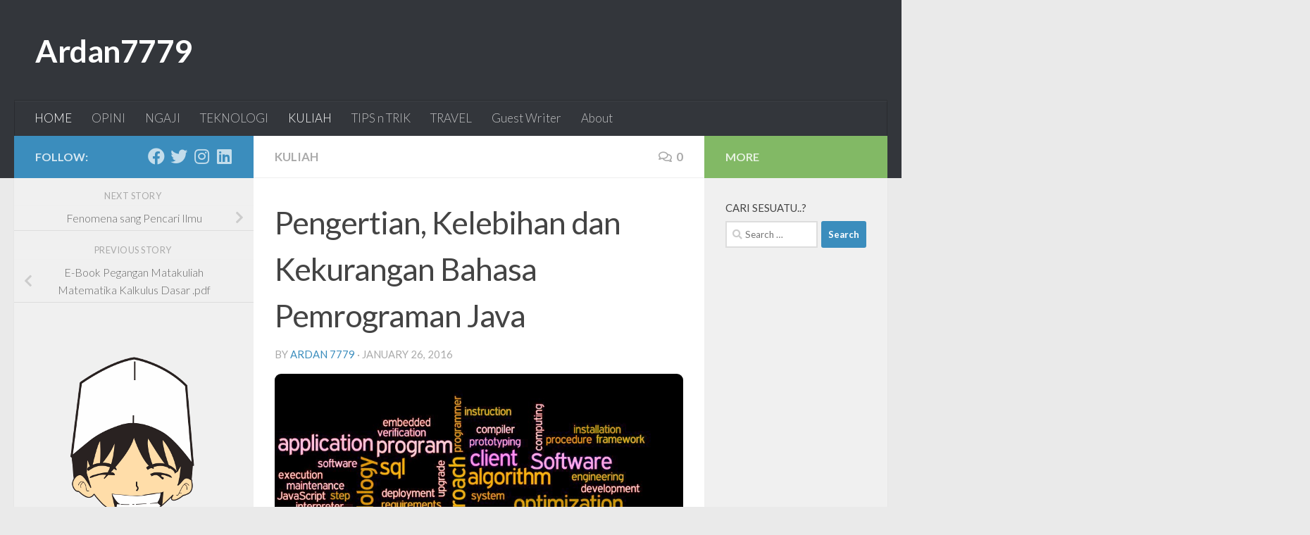

--- FILE ---
content_type: text/html; charset=UTF-8
request_url: https://ardan7779.web.id/kuliah/pengertian-kelebihan-dan-kekurangan-bahasa-pemrograman-java/
body_size: 17443
content:
<!DOCTYPE html>
<html class="no-js" lang="en-US">
<head>
  <meta charset="UTF-8">
  <meta name="viewport" content="width=device-width, initial-scale=1.0">
  <link rel="profile" href="https://gmpg.org/xfn/11" />
  <link rel="pingback" href="https://ardan7779.web.id/xmlrpc.php">

  <meta name='robots' content='index, follow, max-image-preview:large, max-snippet:-1, max-video-preview:-1' />
<script>document.documentElement.className = document.documentElement.className.replace("no-js","js");</script>

	<!-- This site is optimized with the Yoast SEO Premium plugin v19.1 (Yoast SEO v23.0) - https://yoast.com/wordpress/plugins/seo/ -->
	<title>Pengertian, Kelebihan dan Kekurangan Bahasa Pemrograman Java | Ardan7779</title>
	<meta name="description" content="Java adalah sebuah bahasa pemrograman komputer berbasiskan kepada Object Oriented Programming. Java diciptakan setelah C++ dan didesain sedemikian sehingga ukurannya kecil, sederhana, dan portable (dapat dipindah-pindahkan di antara bermacam platform dan sistem operasi)." />
	<link rel="canonical" href="https://ardan7779.web.id/kuliah/pengertian-kelebihan-dan-kekurangan-bahasa-pemrograman-java/" />
	<meta property="og:locale" content="en_US" />
	<meta property="og:type" content="article" />
	<meta property="og:title" content="Pengertian, Kelebihan dan Kekurangan Bahasa Pemrograman Java" />
	<meta property="og:description" content="Java adalah sebuah bahasa pemrograman komputer berbasiskan kepada Object Oriented Programming. Java diciptakan setelah C++ dan didesain sedemikian sehingga ukurannya kecil, sederhana, dan portable (dapat dipindah-pindahkan di antara bermacam platform dan sistem operasi)." />
	<meta property="og:url" content="https://ardan7779.web.id/kuliah/pengertian-kelebihan-dan-kekurangan-bahasa-pemrograman-java/" />
	<meta property="og:site_name" content="Ardan7779" />
	<meta property="article:publisher" content="https://facebook.com/ardan7779/" />
	<meta property="article:author" content="https://facebook.com/ardan7779/" />
	<meta property="article:published_time" content="2016-01-26T06:46:13+00:00" />
	<meta property="article:modified_time" content="2018-09-20T15:25:49+00:00" />
	<meta property="og:image" content="https://ardan7779.web.id/wp-content/uploads/2016/01/Pengertian-Kelebihan-dan-Kekurangan-Bahasa-Pemrograman-Java.jpg" />
	<meta property="og:image:width" content="800" />
	<meta property="og:image:height" content="578" />
	<meta property="og:image:type" content="image/jpeg" />
	<meta name="author" content="Ardan 7779" />
	<meta name="twitter:card" content="summary_large_image" />
	<meta name="twitter:creator" content="@https://twitter.com/ardan7779" />
	<meta name="twitter:site" content="@ardan7779" />
	<meta name="twitter:label1" content="Written by" />
	<meta name="twitter:data1" content="Ardan 7779" />
	<meta name="twitter:label2" content="Est. reading time" />
	<meta name="twitter:data2" content="3 minutes" />
	<script type="application/ld+json" class="yoast-schema-graph">{"@context":"https://schema.org","@graph":[{"@type":"Article","@id":"https://ardan7779.web.id/kuliah/pengertian-kelebihan-dan-kekurangan-bahasa-pemrograman-java/#article","isPartOf":{"@id":"https://ardan7779.web.id/kuliah/pengertian-kelebihan-dan-kekurangan-bahasa-pemrograman-java/"},"author":{"name":"Ardan 7779","@id":"https://ardan7779.web.id/#/schema/person/58c33a2811b61bbffd836cc9981afa04"},"headline":"Pengertian, Kelebihan dan Kekurangan Bahasa Pemrograman Java","datePublished":"2016-01-26T06:46:13+00:00","dateModified":"2018-09-20T15:25:49+00:00","mainEntityOfPage":{"@id":"https://ardan7779.web.id/kuliah/pengertian-kelebihan-dan-kekurangan-bahasa-pemrograman-java/"},"wordCount":664,"commentCount":0,"publisher":{"@id":"https://ardan7779.web.id/#/schema/person/58c33a2811b61bbffd836cc9981afa04"},"image":{"@id":"https://ardan7779.web.id/kuliah/pengertian-kelebihan-dan-kekurangan-bahasa-pemrograman-java/#primaryimage"},"thumbnailUrl":"https://ardan7779.web.id/wp-content/uploads/2016/01/Pengertian-Kelebihan-dan-Kekurangan-Bahasa-Pemrograman-Java.jpg","keywords":["NewBie","Pengertian"],"articleSection":["KULIAH"],"inLanguage":"en-US","potentialAction":[{"@type":"CommentAction","name":"Comment","target":["https://ardan7779.web.id/kuliah/pengertian-kelebihan-dan-kekurangan-bahasa-pemrograman-java/#respond"]}]},{"@type":"WebPage","@id":"https://ardan7779.web.id/kuliah/pengertian-kelebihan-dan-kekurangan-bahasa-pemrograman-java/","url":"https://ardan7779.web.id/kuliah/pengertian-kelebihan-dan-kekurangan-bahasa-pemrograman-java/","name":"Pengertian, Kelebihan dan Kekurangan Bahasa Pemrograman Java | Ardan7779","isPartOf":{"@id":"https://ardan7779.web.id/#website"},"primaryImageOfPage":{"@id":"https://ardan7779.web.id/kuliah/pengertian-kelebihan-dan-kekurangan-bahasa-pemrograman-java/#primaryimage"},"image":{"@id":"https://ardan7779.web.id/kuliah/pengertian-kelebihan-dan-kekurangan-bahasa-pemrograman-java/#primaryimage"},"thumbnailUrl":"https://ardan7779.web.id/wp-content/uploads/2016/01/Pengertian-Kelebihan-dan-Kekurangan-Bahasa-Pemrograman-Java.jpg","datePublished":"2016-01-26T06:46:13+00:00","dateModified":"2018-09-20T15:25:49+00:00","description":"Java adalah sebuah bahasa pemrograman komputer berbasiskan kepada Object Oriented Programming. Java diciptakan setelah C++ dan didesain sedemikian sehingga ukurannya kecil, sederhana, dan portable (dapat dipindah-pindahkan di antara bermacam platform dan sistem operasi).","breadcrumb":{"@id":"https://ardan7779.web.id/kuliah/pengertian-kelebihan-dan-kekurangan-bahasa-pemrograman-java/#breadcrumb"},"inLanguage":"en-US","potentialAction":[{"@type":"ReadAction","target":["https://ardan7779.web.id/kuliah/pengertian-kelebihan-dan-kekurangan-bahasa-pemrograman-java/"]}]},{"@type":"ImageObject","inLanguage":"en-US","@id":"https://ardan7779.web.id/kuliah/pengertian-kelebihan-dan-kekurangan-bahasa-pemrograman-java/#primaryimage","url":"https://ardan7779.web.id/wp-content/uploads/2016/01/Pengertian-Kelebihan-dan-Kekurangan-Bahasa-Pemrograman-Java.jpg","contentUrl":"https://ardan7779.web.id/wp-content/uploads/2016/01/Pengertian-Kelebihan-dan-Kekurangan-Bahasa-Pemrograman-Java.jpg","width":800,"height":578,"caption":"Pengertian, Kelebihan dan Kekurangan Bahasa Pemrograman Java"},{"@type":"BreadcrumbList","@id":"https://ardan7779.web.id/kuliah/pengertian-kelebihan-dan-kekurangan-bahasa-pemrograman-java/#breadcrumb","itemListElement":[{"@type":"ListItem","position":1,"name":"Home","item":"https://ardan7779.web.id/"},{"@type":"ListItem","position":2,"name":"KULIAH","item":"https://ardan7779.web.id/category/kuliah/"},{"@type":"ListItem","position":3,"name":"Pengertian, Kelebihan dan Kekurangan Bahasa Pemrograman Java"}]},{"@type":"WebSite","@id":"https://ardan7779.web.id/#website","url":"https://ardan7779.web.id/","name":"Ardan7779","description":"Sungguh, Allah tak pernah keliru dalam menjawab setiap doamu.","publisher":{"@id":"https://ardan7779.web.id/#/schema/person/58c33a2811b61bbffd836cc9981afa04"},"potentialAction":[{"@type":"SearchAction","target":{"@type":"EntryPoint","urlTemplate":"https://ardan7779.web.id/?s={search_term_string}"},"query-input":"required name=search_term_string"}],"inLanguage":"en-US"},{"@type":["Person","Organization"],"@id":"https://ardan7779.web.id/#/schema/person/58c33a2811b61bbffd836cc9981afa04","name":"Ardan 7779","image":{"@type":"ImageObject","inLanguage":"en-US","@id":"https://ardan7779.web.id/#/schema/person/image/","url":"https://ardan7779.web.id/wp-content/uploads/2018/03/favi.png","contentUrl":"https://ardan7779.web.id/wp-content/uploads/2018/03/favi.png","width":250,"height":250,"caption":"Ardan 7779"},"logo":{"@id":"https://ardan7779.web.id/#/schema/person/image/"},"sameAs":["https://ardan7779.web.id/","https://facebook.com/ardan7779/","https://www.instagram.com/ardan7779/","https://www.linkedin.com/in/syauqiardani/","https://x.com/https://twitter.com/ardan7779","https://www.youtube.com/channel/UCZE6fgr84Pnvz8y_qvhqW4g/"]}]}</script>
	<!-- / Yoast SEO Premium plugin. -->


<link rel="alternate" type="application/rss+xml" title="Ardan7779 &raquo; Feed" href="https://ardan7779.web.id/feed/" />
<link rel="alternate" type="application/rss+xml" title="Ardan7779 &raquo; Comments Feed" href="https://ardan7779.web.id/comments/feed/" />
<link id="hu-user-gfont" href="//fonts.googleapis.com/css?family=Lato:400,300,300italic,400italic,700" rel="stylesheet" type="text/css"><link rel="alternate" type="application/rss+xml" title="Ardan7779 &raquo; Pengertian, Kelebihan dan Kekurangan Bahasa Pemrograman Java Comments Feed" href="https://ardan7779.web.id/kuliah/pengertian-kelebihan-dan-kekurangan-bahasa-pemrograman-java/feed/" />
<script>
window._wpemojiSettings = {"baseUrl":"https:\/\/s.w.org\/images\/core\/emoji\/15.0.3\/72x72\/","ext":".png","svgUrl":"https:\/\/s.w.org\/images\/core\/emoji\/15.0.3\/svg\/","svgExt":".svg","source":{"concatemoji":"https:\/\/ardan7779.web.id\/wp-includes\/js\/wp-emoji-release.min.js?ver=6.5.7"}};
/*! This file is auto-generated */
!function(i,n){var o,s,e;function c(e){try{var t={supportTests:e,timestamp:(new Date).valueOf()};sessionStorage.setItem(o,JSON.stringify(t))}catch(e){}}function p(e,t,n){e.clearRect(0,0,e.canvas.width,e.canvas.height),e.fillText(t,0,0);var t=new Uint32Array(e.getImageData(0,0,e.canvas.width,e.canvas.height).data),r=(e.clearRect(0,0,e.canvas.width,e.canvas.height),e.fillText(n,0,0),new Uint32Array(e.getImageData(0,0,e.canvas.width,e.canvas.height).data));return t.every(function(e,t){return e===r[t]})}function u(e,t,n){switch(t){case"flag":return n(e,"\ud83c\udff3\ufe0f\u200d\u26a7\ufe0f","\ud83c\udff3\ufe0f\u200b\u26a7\ufe0f")?!1:!n(e,"\ud83c\uddfa\ud83c\uddf3","\ud83c\uddfa\u200b\ud83c\uddf3")&&!n(e,"\ud83c\udff4\udb40\udc67\udb40\udc62\udb40\udc65\udb40\udc6e\udb40\udc67\udb40\udc7f","\ud83c\udff4\u200b\udb40\udc67\u200b\udb40\udc62\u200b\udb40\udc65\u200b\udb40\udc6e\u200b\udb40\udc67\u200b\udb40\udc7f");case"emoji":return!n(e,"\ud83d\udc26\u200d\u2b1b","\ud83d\udc26\u200b\u2b1b")}return!1}function f(e,t,n){var r="undefined"!=typeof WorkerGlobalScope&&self instanceof WorkerGlobalScope?new OffscreenCanvas(300,150):i.createElement("canvas"),a=r.getContext("2d",{willReadFrequently:!0}),o=(a.textBaseline="top",a.font="600 32px Arial",{});return e.forEach(function(e){o[e]=t(a,e,n)}),o}function t(e){var t=i.createElement("script");t.src=e,t.defer=!0,i.head.appendChild(t)}"undefined"!=typeof Promise&&(o="wpEmojiSettingsSupports",s=["flag","emoji"],n.supports={everything:!0,everythingExceptFlag:!0},e=new Promise(function(e){i.addEventListener("DOMContentLoaded",e,{once:!0})}),new Promise(function(t){var n=function(){try{var e=JSON.parse(sessionStorage.getItem(o));if("object"==typeof e&&"number"==typeof e.timestamp&&(new Date).valueOf()<e.timestamp+604800&&"object"==typeof e.supportTests)return e.supportTests}catch(e){}return null}();if(!n){if("undefined"!=typeof Worker&&"undefined"!=typeof OffscreenCanvas&&"undefined"!=typeof URL&&URL.createObjectURL&&"undefined"!=typeof Blob)try{var e="postMessage("+f.toString()+"("+[JSON.stringify(s),u.toString(),p.toString()].join(",")+"));",r=new Blob([e],{type:"text/javascript"}),a=new Worker(URL.createObjectURL(r),{name:"wpTestEmojiSupports"});return void(a.onmessage=function(e){c(n=e.data),a.terminate(),t(n)})}catch(e){}c(n=f(s,u,p))}t(n)}).then(function(e){for(var t in e)n.supports[t]=e[t],n.supports.everything=n.supports.everything&&n.supports[t],"flag"!==t&&(n.supports.everythingExceptFlag=n.supports.everythingExceptFlag&&n.supports[t]);n.supports.everythingExceptFlag=n.supports.everythingExceptFlag&&!n.supports.flag,n.DOMReady=!1,n.readyCallback=function(){n.DOMReady=!0}}).then(function(){return e}).then(function(){var e;n.supports.everything||(n.readyCallback(),(e=n.source||{}).concatemoji?t(e.concatemoji):e.wpemoji&&e.twemoji&&(t(e.twemoji),t(e.wpemoji)))}))}((window,document),window._wpemojiSettings);
</script>
<style id='wp-emoji-styles-inline-css'>

	img.wp-smiley, img.emoji {
		display: inline !important;
		border: none !important;
		box-shadow: none !important;
		height: 1em !important;
		width: 1em !important;
		margin: 0 0.07em !important;
		vertical-align: -0.1em !important;
		background: none !important;
		padding: 0 !important;
	}
</style>
<link rel='stylesheet' id='wp-block-library-css' href='https://ardan7779.web.id/wp-includes/css/dist/block-library/style.min.css?ver=6.5.7' media='all' />
<style id='classic-theme-styles-inline-css'>
/*! This file is auto-generated */
.wp-block-button__link{color:#fff;background-color:#32373c;border-radius:9999px;box-shadow:none;text-decoration:none;padding:calc(.667em + 2px) calc(1.333em + 2px);font-size:1.125em}.wp-block-file__button{background:#32373c;color:#fff;text-decoration:none}
</style>
<style id='global-styles-inline-css'>
body{--wp--preset--color--black: #000000;--wp--preset--color--cyan-bluish-gray: #abb8c3;--wp--preset--color--white: #ffffff;--wp--preset--color--pale-pink: #f78da7;--wp--preset--color--vivid-red: #cf2e2e;--wp--preset--color--luminous-vivid-orange: #ff6900;--wp--preset--color--luminous-vivid-amber: #fcb900;--wp--preset--color--light-green-cyan: #7bdcb5;--wp--preset--color--vivid-green-cyan: #00d084;--wp--preset--color--pale-cyan-blue: #8ed1fc;--wp--preset--color--vivid-cyan-blue: #0693e3;--wp--preset--color--vivid-purple: #9b51e0;--wp--preset--gradient--vivid-cyan-blue-to-vivid-purple: linear-gradient(135deg,rgba(6,147,227,1) 0%,rgb(155,81,224) 100%);--wp--preset--gradient--light-green-cyan-to-vivid-green-cyan: linear-gradient(135deg,rgb(122,220,180) 0%,rgb(0,208,130) 100%);--wp--preset--gradient--luminous-vivid-amber-to-luminous-vivid-orange: linear-gradient(135deg,rgba(252,185,0,1) 0%,rgba(255,105,0,1) 100%);--wp--preset--gradient--luminous-vivid-orange-to-vivid-red: linear-gradient(135deg,rgba(255,105,0,1) 0%,rgb(207,46,46) 100%);--wp--preset--gradient--very-light-gray-to-cyan-bluish-gray: linear-gradient(135deg,rgb(238,238,238) 0%,rgb(169,184,195) 100%);--wp--preset--gradient--cool-to-warm-spectrum: linear-gradient(135deg,rgb(74,234,220) 0%,rgb(151,120,209) 20%,rgb(207,42,186) 40%,rgb(238,44,130) 60%,rgb(251,105,98) 80%,rgb(254,248,76) 100%);--wp--preset--gradient--blush-light-purple: linear-gradient(135deg,rgb(255,206,236) 0%,rgb(152,150,240) 100%);--wp--preset--gradient--blush-bordeaux: linear-gradient(135deg,rgb(254,205,165) 0%,rgb(254,45,45) 50%,rgb(107,0,62) 100%);--wp--preset--gradient--luminous-dusk: linear-gradient(135deg,rgb(255,203,112) 0%,rgb(199,81,192) 50%,rgb(65,88,208) 100%);--wp--preset--gradient--pale-ocean: linear-gradient(135deg,rgb(255,245,203) 0%,rgb(182,227,212) 50%,rgb(51,167,181) 100%);--wp--preset--gradient--electric-grass: linear-gradient(135deg,rgb(202,248,128) 0%,rgb(113,206,126) 100%);--wp--preset--gradient--midnight: linear-gradient(135deg,rgb(2,3,129) 0%,rgb(40,116,252) 100%);--wp--preset--font-size--small: 13px;--wp--preset--font-size--medium: 20px;--wp--preset--font-size--large: 36px;--wp--preset--font-size--x-large: 42px;--wp--preset--spacing--20: 0.44rem;--wp--preset--spacing--30: 0.67rem;--wp--preset--spacing--40: 1rem;--wp--preset--spacing--50: 1.5rem;--wp--preset--spacing--60: 2.25rem;--wp--preset--spacing--70: 3.38rem;--wp--preset--spacing--80: 5.06rem;--wp--preset--shadow--natural: 6px 6px 9px rgba(0, 0, 0, 0.2);--wp--preset--shadow--deep: 12px 12px 50px rgba(0, 0, 0, 0.4);--wp--preset--shadow--sharp: 6px 6px 0px rgba(0, 0, 0, 0.2);--wp--preset--shadow--outlined: 6px 6px 0px -3px rgba(255, 255, 255, 1), 6px 6px rgba(0, 0, 0, 1);--wp--preset--shadow--crisp: 6px 6px 0px rgba(0, 0, 0, 1);}:where(.is-layout-flex){gap: 0.5em;}:where(.is-layout-grid){gap: 0.5em;}body .is-layout-flex{display: flex;}body .is-layout-flex{flex-wrap: wrap;align-items: center;}body .is-layout-flex > *{margin: 0;}body .is-layout-grid{display: grid;}body .is-layout-grid > *{margin: 0;}:where(.wp-block-columns.is-layout-flex){gap: 2em;}:where(.wp-block-columns.is-layout-grid){gap: 2em;}:where(.wp-block-post-template.is-layout-flex){gap: 1.25em;}:where(.wp-block-post-template.is-layout-grid){gap: 1.25em;}.has-black-color{color: var(--wp--preset--color--black) !important;}.has-cyan-bluish-gray-color{color: var(--wp--preset--color--cyan-bluish-gray) !important;}.has-white-color{color: var(--wp--preset--color--white) !important;}.has-pale-pink-color{color: var(--wp--preset--color--pale-pink) !important;}.has-vivid-red-color{color: var(--wp--preset--color--vivid-red) !important;}.has-luminous-vivid-orange-color{color: var(--wp--preset--color--luminous-vivid-orange) !important;}.has-luminous-vivid-amber-color{color: var(--wp--preset--color--luminous-vivid-amber) !important;}.has-light-green-cyan-color{color: var(--wp--preset--color--light-green-cyan) !important;}.has-vivid-green-cyan-color{color: var(--wp--preset--color--vivid-green-cyan) !important;}.has-pale-cyan-blue-color{color: var(--wp--preset--color--pale-cyan-blue) !important;}.has-vivid-cyan-blue-color{color: var(--wp--preset--color--vivid-cyan-blue) !important;}.has-vivid-purple-color{color: var(--wp--preset--color--vivid-purple) !important;}.has-black-background-color{background-color: var(--wp--preset--color--black) !important;}.has-cyan-bluish-gray-background-color{background-color: var(--wp--preset--color--cyan-bluish-gray) !important;}.has-white-background-color{background-color: var(--wp--preset--color--white) !important;}.has-pale-pink-background-color{background-color: var(--wp--preset--color--pale-pink) !important;}.has-vivid-red-background-color{background-color: var(--wp--preset--color--vivid-red) !important;}.has-luminous-vivid-orange-background-color{background-color: var(--wp--preset--color--luminous-vivid-orange) !important;}.has-luminous-vivid-amber-background-color{background-color: var(--wp--preset--color--luminous-vivid-amber) !important;}.has-light-green-cyan-background-color{background-color: var(--wp--preset--color--light-green-cyan) !important;}.has-vivid-green-cyan-background-color{background-color: var(--wp--preset--color--vivid-green-cyan) !important;}.has-pale-cyan-blue-background-color{background-color: var(--wp--preset--color--pale-cyan-blue) !important;}.has-vivid-cyan-blue-background-color{background-color: var(--wp--preset--color--vivid-cyan-blue) !important;}.has-vivid-purple-background-color{background-color: var(--wp--preset--color--vivid-purple) !important;}.has-black-border-color{border-color: var(--wp--preset--color--black) !important;}.has-cyan-bluish-gray-border-color{border-color: var(--wp--preset--color--cyan-bluish-gray) !important;}.has-white-border-color{border-color: var(--wp--preset--color--white) !important;}.has-pale-pink-border-color{border-color: var(--wp--preset--color--pale-pink) !important;}.has-vivid-red-border-color{border-color: var(--wp--preset--color--vivid-red) !important;}.has-luminous-vivid-orange-border-color{border-color: var(--wp--preset--color--luminous-vivid-orange) !important;}.has-luminous-vivid-amber-border-color{border-color: var(--wp--preset--color--luminous-vivid-amber) !important;}.has-light-green-cyan-border-color{border-color: var(--wp--preset--color--light-green-cyan) !important;}.has-vivid-green-cyan-border-color{border-color: var(--wp--preset--color--vivid-green-cyan) !important;}.has-pale-cyan-blue-border-color{border-color: var(--wp--preset--color--pale-cyan-blue) !important;}.has-vivid-cyan-blue-border-color{border-color: var(--wp--preset--color--vivid-cyan-blue) !important;}.has-vivid-purple-border-color{border-color: var(--wp--preset--color--vivid-purple) !important;}.has-vivid-cyan-blue-to-vivid-purple-gradient-background{background: var(--wp--preset--gradient--vivid-cyan-blue-to-vivid-purple) !important;}.has-light-green-cyan-to-vivid-green-cyan-gradient-background{background: var(--wp--preset--gradient--light-green-cyan-to-vivid-green-cyan) !important;}.has-luminous-vivid-amber-to-luminous-vivid-orange-gradient-background{background: var(--wp--preset--gradient--luminous-vivid-amber-to-luminous-vivid-orange) !important;}.has-luminous-vivid-orange-to-vivid-red-gradient-background{background: var(--wp--preset--gradient--luminous-vivid-orange-to-vivid-red) !important;}.has-very-light-gray-to-cyan-bluish-gray-gradient-background{background: var(--wp--preset--gradient--very-light-gray-to-cyan-bluish-gray) !important;}.has-cool-to-warm-spectrum-gradient-background{background: var(--wp--preset--gradient--cool-to-warm-spectrum) !important;}.has-blush-light-purple-gradient-background{background: var(--wp--preset--gradient--blush-light-purple) !important;}.has-blush-bordeaux-gradient-background{background: var(--wp--preset--gradient--blush-bordeaux) !important;}.has-luminous-dusk-gradient-background{background: var(--wp--preset--gradient--luminous-dusk) !important;}.has-pale-ocean-gradient-background{background: var(--wp--preset--gradient--pale-ocean) !important;}.has-electric-grass-gradient-background{background: var(--wp--preset--gradient--electric-grass) !important;}.has-midnight-gradient-background{background: var(--wp--preset--gradient--midnight) !important;}.has-small-font-size{font-size: var(--wp--preset--font-size--small) !important;}.has-medium-font-size{font-size: var(--wp--preset--font-size--medium) !important;}.has-large-font-size{font-size: var(--wp--preset--font-size--large) !important;}.has-x-large-font-size{font-size: var(--wp--preset--font-size--x-large) !important;}
.wp-block-navigation a:where(:not(.wp-element-button)){color: inherit;}
:where(.wp-block-post-template.is-layout-flex){gap: 1.25em;}:where(.wp-block-post-template.is-layout-grid){gap: 1.25em;}
:where(.wp-block-columns.is-layout-flex){gap: 2em;}:where(.wp-block-columns.is-layout-grid){gap: 2em;}
.wp-block-pullquote{font-size: 1.5em;line-height: 1.6;}
</style>
<link rel='stylesheet' id='hueman-main-style-css' href='https://ardan7779.web.id/wp-content/themes/hueman/assets/front/css/main.min.css?ver=3.7.25' media='all' />
<style id='hueman-main-style-inline-css'>
body { font-family:'Lato', Arial, sans-serif;font-size:1.06rem }@media only screen and (min-width: 720px) {
        .nav > li { font-size:1.06rem; }
      }::selection { background-color: #3b8dbd; }
::-moz-selection { background-color: #3b8dbd; }a,a>span.hu-external::after,.themeform label .required,#flexslider-featured .flex-direction-nav .flex-next:hover,#flexslider-featured .flex-direction-nav .flex-prev:hover,.post-hover:hover .post-title a,.post-title a:hover,.sidebar.s1 .post-nav li a:hover i,.content .post-nav li a:hover i,.post-related a:hover,.sidebar.s1 .widget_rss ul li a,#footer .widget_rss ul li a,.sidebar.s1 .widget_calendar a,#footer .widget_calendar a,.sidebar.s1 .alx-tab .tab-item-category a,.sidebar.s1 .alx-posts .post-item-category a,.sidebar.s1 .alx-tab li:hover .tab-item-title a,.sidebar.s1 .alx-tab li:hover .tab-item-comment a,.sidebar.s1 .alx-posts li:hover .post-item-title a,#footer .alx-tab .tab-item-category a,#footer .alx-posts .post-item-category a,#footer .alx-tab li:hover .tab-item-title a,#footer .alx-tab li:hover .tab-item-comment a,#footer .alx-posts li:hover .post-item-title a,.comment-tabs li.active a,.comment-awaiting-moderation,.child-menu a:hover,.child-menu .current_page_item > a,.wp-pagenavi a{ color: #3b8dbd; }input[type="submit"],.themeform button[type="submit"],.sidebar.s1 .sidebar-top,.sidebar.s1 .sidebar-toggle,#flexslider-featured .flex-control-nav li a.flex-active,.post-tags a:hover,.sidebar.s1 .widget_calendar caption,#footer .widget_calendar caption,.author-bio .bio-avatar:after,.commentlist li.bypostauthor > .comment-body:after,.commentlist li.comment-author-admin > .comment-body:after{ background-color: #3b8dbd; }.post-format .format-container { border-color: #3b8dbd; }.sidebar.s1 .alx-tabs-nav li.active a,#footer .alx-tabs-nav li.active a,.comment-tabs li.active a,.wp-pagenavi a:hover,.wp-pagenavi a:active,.wp-pagenavi span.current{ border-bottom-color: #3b8dbd!important; }.sidebar.s2 .post-nav li a:hover i,
.sidebar.s2 .widget_rss ul li a,
.sidebar.s2 .widget_calendar a,
.sidebar.s2 .alx-tab .tab-item-category a,
.sidebar.s2 .alx-posts .post-item-category a,
.sidebar.s2 .alx-tab li:hover .tab-item-title a,
.sidebar.s2 .alx-tab li:hover .tab-item-comment a,
.sidebar.s2 .alx-posts li:hover .post-item-title a { color: #82b965; }
.sidebar.s2 .sidebar-top,.sidebar.s2 .sidebar-toggle,.post-comments,.jp-play-bar,.jp-volume-bar-value,.sidebar.s2 .widget_calendar caption{ background-color: #82b965; }.sidebar.s2 .alx-tabs-nav li.active a { border-bottom-color: #82b965; }
.post-comments::before { border-right-color: #82b965; }
      .search-expand,
              #nav-topbar.nav-container { background-color: #26272b}@media only screen and (min-width: 720px) {
                #nav-topbar .nav ul { background-color: #26272b; }
              }.is-scrolled #header .nav-container.desktop-sticky,
              .is-scrolled #header .search-expand { background-color: #26272b; background-color: rgba(38,39,43,0.90) }.is-scrolled .topbar-transparent #nav-topbar.desktop-sticky .nav ul { background-color: #26272b; background-color: rgba(38,39,43,0.95) }#header { background-color: #33363b; }
@media only screen and (min-width: 720px) {
  #nav-header .nav ul { background-color: #33363b; }
}
        #header #nav-mobile { background-color: #33363b; }.is-scrolled #header #nav-mobile { background-color: #33363b; background-color: rgba(51,54,59,0.90) }#nav-header.nav-container, #main-header-search .search-expand { background-color: #33363b; }
@media only screen and (min-width: 720px) {
  #nav-header .nav ul { background-color: #33363b; }
}
        img { -webkit-border-radius: 9px; border-radius: 9px; }body { background-color: #eaeaea; }
</style>
<link rel='stylesheet' id='hueman-font-awesome-css' href='https://ardan7779.web.id/wp-content/themes/hueman/assets/front/css/font-awesome.min.css?ver=3.7.25' media='all' />
<script src="https://ardan7779.web.id/wp-includes/js/jquery/jquery.min.js?ver=3.7.1" id="jquery-core-js"></script>
<script src="https://ardan7779.web.id/wp-includes/js/jquery/jquery-migrate.min.js?ver=3.4.1" id="jquery-migrate-js"></script>
<link rel="https://api.w.org/" href="https://ardan7779.web.id/wp-json/" /><link rel="alternate" type="application/json" href="https://ardan7779.web.id/wp-json/wp/v2/posts/1038" /><link rel="EditURI" type="application/rsd+xml" title="RSD" href="https://ardan7779.web.id/xmlrpc.php?rsd" />
<meta name="generator" content="WordPress 6.5.7" />
<link rel='shortlink' href='https://ardan7779.web.id/?p=1038' />
<link rel="alternate" type="application/json+oembed" href="https://ardan7779.web.id/wp-json/oembed/1.0/embed?url=https%3A%2F%2Fardan7779.web.id%2Fkuliah%2Fpengertian-kelebihan-dan-kekurangan-bahasa-pemrograman-java%2F" />
<link rel="alternate" type="text/xml+oembed" href="https://ardan7779.web.id/wp-json/oembed/1.0/embed?url=https%3A%2F%2Fardan7779.web.id%2Fkuliah%2Fpengertian-kelebihan-dan-kekurangan-bahasa-pemrograman-java%2F&#038;format=xml" />
    <link rel="preload" as="font" type="font/woff2" href="https://ardan7779.web.id/wp-content/themes/hueman/assets/front/webfonts/fa-brands-400.woff2?v=5.15.2" crossorigin="anonymous"/>
    <link rel="preload" as="font" type="font/woff2" href="https://ardan7779.web.id/wp-content/themes/hueman/assets/front/webfonts/fa-regular-400.woff2?v=5.15.2" crossorigin="anonymous"/>
    <link rel="preload" as="font" type="font/woff2" href="https://ardan7779.web.id/wp-content/themes/hueman/assets/front/webfonts/fa-solid-900.woff2?v=5.15.2" crossorigin="anonymous"/>
  <!--[if lt IE 9]>
<script src="https://ardan7779.web.id/wp-content/themes/hueman/assets/front/js/ie/html5shiv-printshiv.min.js"></script>
<script src="https://ardan7779.web.id/wp-content/themes/hueman/assets/front/js/ie/selectivizr.js"></script>
<![endif]-->
<link rel="icon" href="https://ardan7779.web.id/wp-content/uploads/2018/03/favi-150x150.png" sizes="32x32" />
<link rel="icon" href="https://ardan7779.web.id/wp-content/uploads/2018/03/favi.png" sizes="192x192" />
<link rel="apple-touch-icon" href="https://ardan7779.web.id/wp-content/uploads/2018/03/favi.png" />
<meta name="msapplication-TileImage" content="https://ardan7779.web.id/wp-content/uploads/2018/03/favi.png" />
		<style id="wp-custom-css">
			/* desert scheme ported from vim to google prettify */
pre.prettyprint { display: block; background-color: #333 }
pre .nocode { background-color: none; color: #000 }
pre .str { color: #ffa0a0 } /* string  - pink */
pre .kwd { color: #f0e68c; font-weight: bold }
pre .com { color: #87ceeb } /* comment - skyblue */
pre .typ { color: #98fb98 } /* type    - lightgreen */
pre .lit { color: #cd5c5c } /* literal - darkred */
pre .pun { color: #fff }    /* punctuation */
pre .pln { color: #fff }    /* plaintext */
pre .tag { color: #f0e68c; font-weight: bold } /* html/xml tag    - lightyellow */
pre .atn { color: #bdb76b; font-weight: bold } /* attribute name  - khaki */
pre .atv { color: #ffa0a0 } /* attribute value - pink */
pre .dec { color: #98fb98 } /* decimal         - lightgreen */

/* Specify class=linenums on a pre to get line numbering */
ol.linenums { margin-top: 0; margin-bottom: 0; color: #AEAEAE } /* IE indents via margin-left */
li.L0,li.L1,li.L2,li.L3,li.L5,li.L6,li.L7,li.L8 { list-style-type: none }
/* Alternate shading for lines */
li.L1,li.L3,li.L5,li.L7,li.L9 { }

@media print {
  pre.prettyprint { background-color: none }
  pre .str, code .str { color: #060 }
  pre .kwd, code .kwd { color: #006; font-weight: bold }
  pre .com, code .com { color: #600; font-style: italic }
  pre .typ, code .typ { color: #404; font-weight: bold }
  pre .lit, code .lit { color: #044 }
  pre .pun, code .pun { color: #440 }
  pre .pln, code .pln { color: #000 }
  pre .tag, code .tag { color: #006; font-weight: bold }
  pre .atn, code .atn { color: #404 }
  pre .atv, code .atv { color: #060 }
}

.prettyprint{
	background: #000 !important;
}		</style>
		</head>

<body class="post-template-default single single-post postid-1038 single-format-standard wp-embed-responsive col-3cm full-width header-desktop-sticky header-mobile-sticky hueman-3-7-25 chrome">
<div id="wrapper">
  <a class="screen-reader-text skip-link" href="#content">Skip to content</a>
  
  <header id="header" class="main-menu-mobile-on one-mobile-menu main_menu header-ads-desktop header-ads-mobile topbar-transparent no-header-img">
        <nav class="nav-container group mobile-menu mobile-sticky " id="nav-mobile" data-menu-id="header-1">
  <div class="mobile-title-logo-in-header"><p class="site-title">                  <a class="custom-logo-link" href="https://ardan7779.web.id/" rel="home" title="Ardan7779 | Home page">Ardan7779</a>                </p></div>
        
                    <!-- <div class="ham__navbar-toggler collapsed" aria-expanded="false">
          <div class="ham__navbar-span-wrapper">
            <span class="ham-toggler-menu__span"></span>
          </div>
        </div> -->
        <button class="ham__navbar-toggler-two collapsed" title="Menu" aria-expanded="false">
          <span class="ham__navbar-span-wrapper">
            <span class="line line-1"></span>
            <span class="line line-2"></span>
            <span class="line line-3"></span>
          </span>
        </button>
            
      <div class="nav-text"></div>
      <div class="nav-wrap container">
                  <ul class="nav container-inner group mobile-search">
                            <li>
                  <form role="search" method="get" class="search-form" action="https://ardan7779.web.id/">
				<label>
					<span class="screen-reader-text">Search for:</span>
					<input type="search" class="search-field" placeholder="Search &hellip;" value="" name="s" />
				</label>
				<input type="submit" class="search-submit" value="Search" />
			</form>                </li>
                      </ul>
                <ul id="menu-main-menu" class="nav container-inner group"><li id="menu-item-5" class="menu-item menu-item-type-custom menu-item-object-custom menu-item-home current-post-parent menu-item-5"><a href="https://ardan7779.web.id">HOME</a></li>
<li id="menu-item-6" class="menu-item menu-item-type-taxonomy menu-item-object-category menu-item-6"><a href="https://ardan7779.web.id/category/opini/">OPINI</a></li>
<li id="menu-item-9" class="menu-item menu-item-type-taxonomy menu-item-object-category menu-item-9"><a href="https://ardan7779.web.id/category/ngaji/">NGAJI</a></li>
<li id="menu-item-2307" class="menu-item menu-item-type-taxonomy menu-item-object-category menu-item-2307"><a href="https://ardan7779.web.id/category/tekno/">TEKNOLOGI</a></li>
<li id="menu-item-3378" class="menu-item menu-item-type-taxonomy menu-item-object-category current-post-ancestor current-menu-parent current-post-parent menu-item-3378"><a href="https://ardan7779.web.id/category/kuliah/">KULIAH</a></li>
<li id="menu-item-8" class="menu-item menu-item-type-taxonomy menu-item-object-category menu-item-8"><a href="https://ardan7779.web.id/category/tips-trik/">TIPS n TRIK</a></li>
<li id="menu-item-3015" class="menu-item menu-item-type-taxonomy menu-item-object-category menu-item-3015"><a href="https://ardan7779.web.id/category/travel/">TRAVEL</a></li>
<li id="menu-item-3407" class="menu-item menu-item-type-taxonomy menu-item-object-post_tag menu-item-3407"><a href="https://ardan7779.web.id/tag/guest-writer/">Guest Writer</a></li>
<li id="menu-item-1921" class="menu-item menu-item-type-post_type menu-item-object-page menu-item-1921"><a title="ABOUT" href="https://ardan7779.web.id/about/">About</a></li>
</ul>      </div>
</nav><!--/#nav-topbar-->  
  
  <div class="container group">
        <div class="container-inner">

                    <div class="group hu-pad central-header-zone">
                  <div class="logo-tagline-group">
                      <p class="site-title">                  <a class="custom-logo-link" href="https://ardan7779.web.id/" rel="home" title="Ardan7779 | Home page">Ardan7779</a>                </p>                                        </div>

                                        <div id="header-widgets">
                                                </div><!--/#header-ads-->
                                </div>
      
                <nav class="nav-container group desktop-menu " id="nav-header" data-menu-id="header-2">
    <div class="nav-text"><!-- put your mobile menu text here --></div>

  <div class="nav-wrap container">
        <ul id="menu-main-menu-1" class="nav container-inner group"><li class="menu-item menu-item-type-custom menu-item-object-custom menu-item-home current-post-parent menu-item-5"><a href="https://ardan7779.web.id">HOME</a></li>
<li class="menu-item menu-item-type-taxonomy menu-item-object-category menu-item-6"><a href="https://ardan7779.web.id/category/opini/">OPINI</a></li>
<li class="menu-item menu-item-type-taxonomy menu-item-object-category menu-item-9"><a href="https://ardan7779.web.id/category/ngaji/">NGAJI</a></li>
<li class="menu-item menu-item-type-taxonomy menu-item-object-category menu-item-2307"><a href="https://ardan7779.web.id/category/tekno/">TEKNOLOGI</a></li>
<li class="menu-item menu-item-type-taxonomy menu-item-object-category current-post-ancestor current-menu-parent current-post-parent menu-item-3378"><a href="https://ardan7779.web.id/category/kuliah/">KULIAH</a></li>
<li class="menu-item menu-item-type-taxonomy menu-item-object-category menu-item-8"><a href="https://ardan7779.web.id/category/tips-trik/">TIPS n TRIK</a></li>
<li class="menu-item menu-item-type-taxonomy menu-item-object-category menu-item-3015"><a href="https://ardan7779.web.id/category/travel/">TRAVEL</a></li>
<li class="menu-item menu-item-type-taxonomy menu-item-object-post_tag menu-item-3407"><a href="https://ardan7779.web.id/tag/guest-writer/">Guest Writer</a></li>
<li class="menu-item menu-item-type-post_type menu-item-object-page menu-item-1921"><a title="ABOUT" href="https://ardan7779.web.id/about/">About</a></li>
</ul>  </div>
</nav><!--/#nav-header-->      
    </div><!--/.container-inner-->
      </div><!--/.container-->

</header><!--/#header-->
  
  <div class="container" id="page">
    <div class="container-inner">
            <div class="main">
        <div class="main-inner group">
          
              <main class="content" id="content">
              <div class="page-title hu-pad group">
          	    		<ul class="meta-single group">
    			<li class="category"><a href="https://ardan7779.web.id/category/kuliah/" rel="category tag">KULIAH</a></li>
    			    			<li class="comments"><a href="https://ardan7779.web.id/kuliah/pengertian-kelebihan-dan-kekurangan-bahasa-pemrograman-java/#respond"><i class="far fa-comments"></i>0</a></li>
    			    		</ul>
            
    </div><!--/.page-title-->
          <div class="hu-pad group">
              <article class="post-1038 post type-post status-publish format-standard has-post-thumbnail hentry category-kuliah tag-newbie tag-pengertian">
    <div class="post-inner group">

      <h1 class="post-title entry-title">Pengertian, Kelebihan dan Kekurangan Bahasa Pemrograman Java</h1>
  <p class="post-byline">
       by     <span class="vcard author">
       <span class="fn"><a href="https://ardan7779.web.id/author/ardan7779/" title="Posts by Ardan 7779" rel="author">Ardan 7779</a></span>
     </span>
     &middot;
                          <span class="published">January 26, 2016</span>
          </p>

                                      <div class="image-container">
              <img width="800" height="578" src="https://ardan7779.web.id/wp-content/uploads/2016/01/Pengertian-Kelebihan-dan-Kekurangan-Bahasa-Pemrograman-Java.jpg" class="attachment-full size-full wp-post-image" alt="Pengertian, Kelebihan dan Kekurangan Bahasa Pemrograman Java" decoding="async" fetchpriority="high" srcset="https://ardan7779.web.id/wp-content/uploads/2016/01/Pengertian-Kelebihan-dan-Kekurangan-Bahasa-Pemrograman-Java.jpg 800w, https://ardan7779.web.id/wp-content/uploads/2016/01/Pengertian-Kelebihan-dan-Kekurangan-Bahasa-Pemrograman-Java-300x217.jpg 300w, https://ardan7779.web.id/wp-content/uploads/2016/01/Pengertian-Kelebihan-dan-Kekurangan-Bahasa-Pemrograman-Java-768x555.jpg 768w, https://ardan7779.web.id/wp-content/uploads/2016/01/Pengertian-Kelebihan-dan-Kekurangan-Bahasa-Pemrograman-Java-120x86.jpg 120w, https://ardan7779.web.id/wp-content/uploads/2016/01/Pengertian-Kelebihan-dan-Kekurangan-Bahasa-Pemrograman-Java-750x542.jpg 750w" sizes="(max-width: 800px) 100vw, 800px" />            </div>
              
      <div class="clear"></div>

      <div class="entry themeform">
        <div class="entry-inner">
          <h3><strong>Pengertian Bahasa Pemrograman Java</strong></h3>
<p>Java adalah sebuah bahasa pemrograman komputer berbasiskan kepada <em>Object Oriented Programming</em>. Java diciptakan setelah C++ dan didesain sedemikian sehingga ukurannya kecil, sederhana, dan <em>portable</em> (dapat dipindah-pindahkan di antara bermacam platform dan sistem operasi). Program yang dihasilkan dengan bahasa Java dapat berupa <strong>applet</strong> (aplikasi kecil yang jalan di atas web browser) maupun berupa <strong>aplikasi</strong> mandiri yang dijalankan dengan program Java Interpreter. Contoh program yang ditulis dengan bahasa Java adalah HotJava yang berupa sebuah web browser. dan masih begitu banyak aplikasi yang dibangun dengan dasar bahasa pemrograman Java.</p>
<h3><strong>Kelebihan Bahasa Pemrograman Java</strong></h3>
<p><em>Java adalah bahasa pemrograman yang multi platform dan multi device. Sekali anda menuliskan sebuah program dengan menggunakan Java, anda dapat menjalankannya hampir di semua komputer dan perangkat lain yang support Java, dengan sedikit perubahan atau tanpa perubahan sama sekali dalam kodenya. Aplikasi dengan berbasis Java ini dikompulasikan ke dalam p-code dan bisa dijalankan dengan Java Virtual Machine. Fungsionalitas dari Java ini dapat berjalan dengan platform</em><em> </em><em>sistem operasi</em><em> </em><em>yang berbeda karena sifatnya yang umum dan non-spesifik.</em></p>
<p><em>Slogan Java adalah “Tulis sekali, jalankan di manapun”. Sekarang ini Java menjadi sebuah bahasa pemrograman yang populer dan dimanfaatkan secara luas untuk pengembangan perangkat lunak. Kebanyakan perangkat lunak yang menggunakan</em><em> </em><em>Java</em><em> </em><em>adalah ponsel feature dan ponsel pintar atau smartphone.</em></p>
<ul>
<li><strong><em>Multiplatform</em></strong>. Kelebihan utama dari Java ialah dapat dijalankan di beberapa <em>platform</em>/ sistem operasi komputer, sesuai dengan prinsip <em>tulis sekali, jalankan di mana saja</em>. Dengan kelebihan ini pemrogram cukup menulis sebuah program Java dan dikompilasi (diubah, dari bahasa yang dimengerti manusia menjadi bahasa mesin / <em>bytecode</em>) sekali lalu hasilnya dapat dijalankan di atas beberapa platform tanpa perubahan. Kelebihan ini memungkinkan sebuah program berbasis java dikerjakan diatas operating system Linux tetapi dijalankan dengan baik di atas Microsoft Windows. Platform yang didukung sampai saat ini adalah Microsoft Windows, Linux, Mac OS dan Sun Solaris. Penyebabnya adalah setiap sistem operasi menggunakan programnya sendiri-sendiri (yang dapat diunduh dari situs Java) untuk meninterpretasikan <em>bytecode</em></li>
<li><strong>OOP</strong>(<em>Object Oriented Programming</em> – Pemrogram Berorientasi Objek)</li>
<li><strong>Perpustakaan Kelas Yang Lengkap</strong>, Java terkenal dengan kelengkapan <em>library</em>/perpustakaan (kumpulan program program yang disertakan dalam pemrograman java) yang sangat memudahkan dalam penggunaan oleh para pemrogram untuk membangun aplikasinya. Kelengkapan perpustakaan ini ditambah dengan keberadaan komunitas Java yang besar yang terus menerus membuat perpustakaan-perpustakaan baru untuk melingkupi seluruh kebutuhan pembangunan aplikasi.</li>
<li><strong>Bergaya C++</strong>, memiliki sintaks seperti bahasa pemrograman C++ sehingga menarik banyak pemrogram C++ untuk pindah ke Java. Saat ini pengguna Java sangat banyak, sebagian besar adalah pemrogram C++ yang pindah ke Java. Universitas-universitas di Amerika Serikat juga mulai berpindah dengan mengajarkan Java kepada murid-murid yang baru karena lebih mudah dipahami oleh murid dan dapat berguna juga bagi mereka yang bukan mengambil jurusan komputer.</li>
<li><strong>Pengumpulan sampah</strong>otomatis, memiliki fasilitas pengaturan penggunaan memori sehingga para pemrogram tidak perlu melakukan pengaturan memori secara langsung (seperti halnya dalam bahasa C++ yang dipakai secara luas).</li>
</ul>
<div style="clear:both; margin-top:0em; margin-bottom:1em;"><a href="https://ardan7779.web.id/kuliah/pengertian-bahasa-pemrograman/" target="_self" rel="dofollow" class="u40823049033303de441c302ae60465b0"><!-- INLINE RELATED POSTS 1/3 //--><style> .u40823049033303de441c302ae60465b0 { padding:0px; margin: 0; padding-top:1em!important; padding-bottom:1em!important; width:100%; display: block; font-weight:bold; background-color:#eaeaea; border:0!important; border-left:4px solid #34495E!important; box-shadow: 0 1px 2px rgba(0, 0, 0, 0.17); -moz-box-shadow: 0 1px 2px rgba(0, 0, 0, 0.17); -o-box-shadow: 0 1px 2px rgba(0, 0, 0, 0.17); -webkit-box-shadow: 0 1px 2px rgba(0, 0, 0, 0.17); text-decoration:none; } .u40823049033303de441c302ae60465b0:active, .u40823049033303de441c302ae60465b0:hover { opacity: 1; transition: opacity 250ms; webkit-transition: opacity 250ms; text-decoration:none; } .u40823049033303de441c302ae60465b0 { transition: background-color 250ms; webkit-transition: background-color 250ms; opacity: 1; transition: opacity 250ms; webkit-transition: opacity 250ms; } .u40823049033303de441c302ae60465b0 .ctaText { font-weight:bold; color:inherit; text-decoration:none; font-size: 16px; } .u40823049033303de441c302ae60465b0 .postTitle { color:#000000; text-decoration: underline!important; font-size: 16px; } .u40823049033303de441c302ae60465b0:hover .postTitle { text-decoration: underline!important; } </style><div style="padding-left:1em; padding-right:1em;"><span class="ctaText">Baca Juga</span>&nbsp; <span class="postTitle">Pengertian Bahasa Pemrograman</span></div></a></div><h3><strong>Kekurangan Bahasa Pemrograman Java</strong></h3>
<ul>
<li><strong>Tulis sekali, jalankan di mana saja</strong>– Masih ada beberapa hal yang tidak kompatibel antara <em>platform</em> satu dengan<em>platform</em> Untuk J2SE, misalnya <em>SWT-AWT bridge</em> yang sampai sekarang tidak berfungsi pada Mac OS X.</li>
<li><strong>Mudah didekompilasi</strong>. Dekompilasi adalah proses membalikkan dari kode jadi menjadi kode sumber. Ini dimungkinkan karena kode jadi Java merupakan <em>bytecode</em>yang menyimpan banyak atribut bahasa tingkat tinggi, seperti nama-nama kelas, metode, dan tipe data. Hal yang sama juga terjadi pada Microsoft .NET Platform. Dengan demikian, algoritma yang digunakan program akan lebih sulit disembunyikan dan mudah dibajak/di<em>reverse-engineer</em>.</li>
<li><strong>Penggunaan memori yang banyak</strong>. Penggunaan memori untuk program berbasis Java jauh lebih besar daripada bahasa tingkat tinggi generasi sebelumnya seperti C/C++ dan Pascal (lebih spesifik lagi, Delphi dan Object Pascal). Biasanya ini bukan merupakan masalah bagi pihak yang menggunakan teknologi terbaru (karena trend memori terpasang makin murah), tetapi menjadi masalah bagi mereka yang masih harus berkutat dengan mesin komputer berumur lebih dari 4 tahun.</li>
</ul>
<p>&nbsp;</p>
<p>Demikian apa yang bisa saya share <a href="/kuliah/pengertian-kelebihan-dan-kekurangan-bahasa-pemrograman-java/">perihal Pengertian, Kelebihan dan Kekurangan Bahasa Pemrograman Java</a></p>
<p>Artikel diatas diambil dari pemahaman saya di kelas dan dari berbagai macam sumber yang kredible. Semoga bisa menambah wawasan kita semua.</p>
<hr />
<p><em>salam hangat, ardan7779.</em></p>
          <nav class="pagination group">
                      </nav><!--/.pagination-->
        </div>

        
        <div class="clear"></div>
      </div><!--/.entry-->

    </div><!--/.post-inner-->
  </article><!--/.post-->

<div class="clear"></div>

<p class="post-tags"><span>Tags:</span> <a href="https://ardan7779.web.id/tag/newbie/" rel="tag">NewBie</a><a href="https://ardan7779.web.id/tag/pengertian/" rel="tag">Pengertian</a></p>



<h4 class="heading">
	<i class="far fa-hand-point-right"></i>You may also like...</h4>

<ul class="related-posts group">
  		<li class="related post-hover">
		<article class="post-1109 post type-post status-publish format-standard has-post-thumbnail hentry category-kuliah">

			<div class="post-thumbnail">
				<a href="https://ardan7779.web.id/kuliah/when-in-the-first-intensive-english-class/" class="hu-rel-post-thumb">
					<img width="385" height="245" src="https://ardan7779.web.id/wp-content/uploads/2018/03/keminggris2.png" class="attachment-thumb-medium size-thumb-medium wp-post-image" alt="" decoding="async" loading="lazy" srcset="https://ardan7779.web.id/wp-content/uploads/2018/03/keminggris2.png 1024w, https://ardan7779.web.id/wp-content/uploads/2018/03/keminggris2-300x191.png 300w" sizes="(max-width: 385px) 100vw, 385px" />																			</a>
									<a class="post-comments" href="https://ardan7779.web.id/kuliah/when-in-the-first-intensive-english-class/#respond"><i class="far fa-comments"></i>0</a>
							</div><!--/.post-thumbnail-->

			<div class="related-inner">

				<h4 class="post-title entry-title">
					<a href="https://ardan7779.web.id/kuliah/when-in-the-first-intensive-english-class/" rel="bookmark">When in The First Intensive English Class</a>
				</h4><!--/.post-title-->

				<div class="post-meta group">
					<p class="post-date">
  <time class="published updated" datetime="2016-02-02 01:45:42">February 2, 2016</time>
</p>

				</div><!--/.post-meta-->

			</div><!--/.related-inner-->

		</article>
	</li><!--/.related-->
		<li class="related post-hover">
		<article class="post-1055 post type-post status-publish format-standard has-post-thumbnail hentry category-kuliah tag-newbie tag-pengertian">

			<div class="post-thumbnail">
				<a href="https://ardan7779.web.id/kuliah/perbedaan-operator-aritmatika-dan-assigment/" class="hu-rel-post-thumb">
					<img width="389" height="245" src="https://ardan7779.web.id/wp-content/uploads/2016/01/Perbedaan-Operator-Aritmatika-dan-Assigment.png" class="attachment-thumb-medium size-thumb-medium wp-post-image" alt="Perbedaan Operator Aritmatika dan Assigment" decoding="async" loading="lazy" srcset="https://ardan7779.web.id/wp-content/uploads/2016/01/Perbedaan-Operator-Aritmatika-dan-Assigment.png 748w, https://ardan7779.web.id/wp-content/uploads/2016/01/Perbedaan-Operator-Aritmatika-dan-Assigment-300x189.png 300w" sizes="(max-width: 389px) 100vw, 389px" />																			</a>
									<a class="post-comments" href="https://ardan7779.web.id/kuliah/perbedaan-operator-aritmatika-dan-assigment/#respond"><i class="far fa-comments"></i>0</a>
							</div><!--/.post-thumbnail-->

			<div class="related-inner">

				<h4 class="post-title entry-title">
					<a href="https://ardan7779.web.id/kuliah/perbedaan-operator-aritmatika-dan-assigment/" rel="bookmark">Perbedaan Operator Aritmatika dan Assigment</a>
				</h4><!--/.post-title-->

				<div class="post-meta group">
					<p class="post-date">
  <time class="published updated" datetime="2016-01-27 09:55:34">January 27, 2016</time>
</p>

				</div><!--/.post-meta-->

			</div><!--/.related-inner-->

		</article>
	</li><!--/.related-->
		<li class="related post-hover">
		<article class="post-1060 post type-post status-publish format-standard has-post-thumbnail hentry category-kuliah tag-download tag-newbie tag-pemrograman">

			<div class="post-thumbnail">
				<a href="https://ardan7779.web.id/kuliah/belajar-operator-aritmatika-di-pemrograman-java/" class="hu-rel-post-thumb">
					<img width="361" height="245" src="https://ardan7779.web.id/wp-content/uploads/2016/01/Belajar-Operator-Aritmatika-di-Pemrograman-Java.png" class="attachment-thumb-medium size-thumb-medium wp-post-image" alt="Belajar Operator Aritmatika di Pemrograman Java" decoding="async" loading="lazy" srcset="https://ardan7779.web.id/wp-content/uploads/2016/01/Belajar-Operator-Aritmatika-di-Pemrograman-Java.png 731w, https://ardan7779.web.id/wp-content/uploads/2016/01/Belajar-Operator-Aritmatika-di-Pemrograman-Java-300x204.png 300w" sizes="(max-width: 361px) 100vw, 361px" />																			</a>
									<a class="post-comments" href="https://ardan7779.web.id/kuliah/belajar-operator-aritmatika-di-pemrograman-java/#comments"><i class="far fa-comments"></i>1</a>
							</div><!--/.post-thumbnail-->

			<div class="related-inner">

				<h4 class="post-title entry-title">
					<a href="https://ardan7779.web.id/kuliah/belajar-operator-aritmatika-di-pemrograman-java/" rel="bookmark">Belajar Operator Aritmatika di Pemrograman Java</a>
				</h4><!--/.post-title-->

				<div class="post-meta group">
					<p class="post-date">
  <time class="published updated" datetime="2016-01-27 10:09:43">January 27, 2016</time>
</p>

				</div><!--/.post-meta-->

			</div><!--/.related-inner-->

		</article>
	</li><!--/.related-->
		  
</ul><!--/.post-related-->



<section id="comments" class="themeform">

	
					<!-- comments open, no comments -->
		
	
		<div id="respond" class="comment-respond">
		<h3 id="reply-title" class="comment-reply-title">Leave a Reply <small><a rel="nofollow" id="cancel-comment-reply-link" href="/kuliah/pengertian-kelebihan-dan-kekurangan-bahasa-pemrograman-java/#respond" style="display:none;">Cancel reply</a></small></h3><form action="https://ardan7779.web.id/wp-comments-post.php" method="post" id="commentform" class="comment-form"><p class="comment-notes"><span id="email-notes">Your email address will not be published.</span> <span class="required-field-message">Required fields are marked <span class="required">*</span></span></p><p class="comment-form-comment"><label for="comment">Comment <span class="required">*</span></label> <textarea id="comment" name="comment" cols="45" rows="8" maxlength="65525" required="required"></textarea></p><p class="comment-form-author"><label for="author">Name <span class="required">*</span></label> <input id="author" name="author" type="text" value="" size="30" maxlength="245" autocomplete="name" required="required" /></p>
<p class="comment-form-email"><label for="email">Email <span class="required">*</span></label> <input id="email" name="email" type="text" value="" size="30" maxlength="100" aria-describedby="email-notes" autocomplete="email" required="required" /></p>
<p class="comment-form-url"><label for="url">Website</label> <input id="url" name="url" type="text" value="" size="30" maxlength="200" autocomplete="url" /></p>
<p class="form-submit"><input name="submit" type="submit" id="submit" class="submit" value="Post Comment" /> <input type='hidden' name='comment_post_ID' value='1038' id='comment_post_ID' />
<input type='hidden' name='comment_parent' id='comment_parent' value='0' />
</p><p style="display: none;"><input type="hidden" id="akismet_comment_nonce" name="akismet_comment_nonce" value="2a9ada7883" /></p><p style="display: none !important;" class="akismet-fields-container" data-prefix="ak_"><label>&#916;<textarea name="ak_hp_textarea" cols="45" rows="8" maxlength="100"></textarea></label><input type="hidden" id="ak_js_1" name="ak_js" value="109"/><script>document.getElementById( "ak_js_1" ).setAttribute( "value", ( new Date() ).getTime() );</script></p></form>	</div><!-- #respond -->
	
</section><!--/#comments-->          </div><!--/.hu-pad-->
            </main><!--/.content-->
          

	<div class="sidebar s1 collapsed" data-position="left" data-layout="col-3cm" data-sb-id="s1">

		<button class="sidebar-toggle" title="Expand Sidebar"><i class="fas sidebar-toggle-arrows"></i></button>

		<div class="sidebar-content">

			           			<div class="sidebar-top group">
                        <p>Follow:</p>                    <ul class="social-links"><li><a rel="nofollow noopener noreferrer" class="social-tooltip"  title="Follow us on Facebook" aria-label="Follow us on Facebook" href="https://www.facebook.com/ardan7779" target="_blank" ><i class="fab fa-facebook"></i></a></li><li><a rel="nofollow noopener noreferrer" class="social-tooltip"  title="Follow us on Twitter" aria-label="Follow us on Twitter" href="https://twitter.com/ardan7779" target="_blank" ><i class="fab fa-twitter"></i></a></li><li><a rel="nofollow noopener noreferrer" class="social-tooltip"  title="Follow us on Instagram" aria-label="Follow us on Instagram" href="https://www.instagram.com/ardan7779/" target="_blank" ><i class="fab fa-instagram"></i></a></li><li><a rel="nofollow noopener noreferrer" class="social-tooltip"  title="Follow us on Linkedin" aria-label="Follow us on Linkedin" href="https://www.linkedin.com/in/syauqiardani/" target="_blank" ><i class="fab fa-linkedin"></i></a></li></ul>  			</div>
			
				<ul class="post-nav group">
				<li class="next"><strong>Next story&nbsp;</strong><a href="https://ardan7779.web.id/ngaji/fenomena-sang-pencari-ilmu/" rel="next"><i class="fas fa-chevron-right"></i><span>Fenomena sang Pencari Ilmu</span></a></li>
		
				<li class="previous"><strong>Previous story&nbsp;</strong><a href="https://ardan7779.web.id/kuliah/e-book-pegangan-matakuliah-matematika-kalkulus-dasar-pdf/" rel="prev"><i class="fas fa-chevron-left"></i><span>E-Book Pegangan Matakuliah Matematika Kalkulus Dasar .pdf</span></a></li>
			</ul>

			
			<div id="text-10" class="widget widget_text">			<div class="textwidget"><p><center><br />
<img loading="lazy" decoding="async" src="https://ardan7779.web.id/wp-content/uploads/2018/03/favi.png" alt="ardan7779 fav" width="250" height="250" /></center></p>
</div>
		</div><div id="text-9" class="widget widget_text">			<div class="textwidget"><p><center><strong>Ahlan wa Sahlan</strong><br />
Welcome to my personal site</center></p>
</div>
		</div><div id="search-11" class="widget widget_search"><h3 class="widget-title">Cari Sesuatu..?</h3><form role="search" method="get" class="search-form" action="https://ardan7779.web.id/">
				<label>
					<span class="screen-reader-text">Search for:</span>
					<input type="search" class="search-field" placeholder="Search &hellip;" value="" name="s" />
				</label>
				<input type="submit" class="search-submit" value="Search" />
			</form></div><div id="categories-10" class="widget widget_categories"><h3 class="widget-title">KATEGORI</h3>
			<ul>
					<li class="cat-item cat-item-2837"><a href="https://ardan7779.web.id/category/explore-malang/">Explore Malang</a> (1)
</li>
	<li class="cat-item cat-item-5"><a href="https://ardan7779.web.id/category/kuliah/">KULIAH</a> (13)
</li>
	<li class="cat-item cat-item-2807"><a href="https://ardan7779.web.id/category/kutipan-sastra/">Kutipan Sastra</a> (1)
</li>
	<li class="cat-item cat-item-11"><a href="https://ardan7779.web.id/category/ngaji/">NGAJI</a> (32)
</li>
	<li class="cat-item cat-item-13"><a href="https://ardan7779.web.id/category/opini/">OPINI</a> (56)
</li>
	<li class="cat-item cat-item-2803"><a href="https://ardan7779.web.id/category/smk/">SMK Bisa!</a> (2)
</li>
	<li class="cat-item cat-item-782"><a href="https://ardan7779.web.id/category/tekno/">TEKNOLOGI</a> (7)
</li>
	<li class="cat-item cat-item-20"><a href="https://ardan7779.web.id/category/tips-trik/">TIPS n TRIK</a> (30)
</li>
	<li class="cat-item cat-item-1648"><a href="https://ardan7779.web.id/category/travel/">TRAVEL</a> (5)
</li>
			</ul>

			</div><div id="custom_html-18" class="widget_text widget widget_custom_html"><div class="textwidget custom-html-widget"><script async src="https://pagead2.googlesyndication.com/pagead/js/adsbygoogle.js"></script>
<!-- Widget Vertical -->
<ins class="adsbygoogle"
     style="display:block"
     data-ad-client="ca-pub-6147601351013717"
     data-ad-slot="6573851281"
     data-ad-format="auto"
     data-full-width-responsive="true"></ins>
<script>
     (adsbygoogle = window.adsbygoogle || []).push({});
</script></div></div><div id="media_image-4" class="widget widget_media_image"><a href="https://ardan7779.web.id/pasang-iklan/"><img width="381" height="171" src="https://ardan7779.web.id/wp-content/uploads/2018/08/pasang-iklan-murah-345x170.jpg" class="image wp-image-3130  attachment-full size-full" alt="pasang iklan murah 345x170" style="max-width: 100%; height: auto;" decoding="async" loading="lazy" srcset="https://ardan7779.web.id/wp-content/uploads/2018/08/pasang-iklan-murah-345x170.jpg 381w, https://ardan7779.web.id/wp-content/uploads/2018/08/pasang-iklan-murah-345x170-300x135.jpg 300w" sizes="(max-width: 381px) 100vw, 381px" /></a></div><div id="nav_menu-5" class="widget widget_nav_menu"><h3 class="widget-title">NAVIGASI</h3><div class="menu-main-menu-container"><ul id="menu-main-menu-2" class="menu"><li class="menu-item menu-item-type-custom menu-item-object-custom menu-item-home current-post-parent menu-item-5"><a href="https://ardan7779.web.id">HOME</a></li>
<li class="menu-item menu-item-type-taxonomy menu-item-object-category menu-item-6"><a href="https://ardan7779.web.id/category/opini/">OPINI</a></li>
<li class="menu-item menu-item-type-taxonomy menu-item-object-category menu-item-9"><a href="https://ardan7779.web.id/category/ngaji/">NGAJI</a></li>
<li class="menu-item menu-item-type-taxonomy menu-item-object-category menu-item-2307"><a href="https://ardan7779.web.id/category/tekno/">TEKNOLOGI</a></li>
<li class="menu-item menu-item-type-taxonomy menu-item-object-category current-post-ancestor current-menu-parent current-post-parent menu-item-3378"><a href="https://ardan7779.web.id/category/kuliah/">KULIAH</a></li>
<li class="menu-item menu-item-type-taxonomy menu-item-object-category menu-item-8"><a href="https://ardan7779.web.id/category/tips-trik/">TIPS n TRIK</a></li>
<li class="menu-item menu-item-type-taxonomy menu-item-object-category menu-item-3015"><a href="https://ardan7779.web.id/category/travel/">TRAVEL</a></li>
<li class="menu-item menu-item-type-taxonomy menu-item-object-post_tag menu-item-3407"><a href="https://ardan7779.web.id/tag/guest-writer/">Guest Writer</a></li>
<li class="menu-item menu-item-type-post_type menu-item-object-page menu-item-1921"><a title="ABOUT" href="https://ardan7779.web.id/about/">About</a></li>
</ul></div></div><div id="search-9" class="widget widget_search"><form role="search" method="get" class="search-form" action="https://ardan7779.web.id/">
				<label>
					<span class="screen-reader-text">Search for:</span>
					<input type="search" class="search-field" placeholder="Search &hellip;" value="" name="s" />
				</label>
				<input type="submit" class="search-submit" value="Search" />
			</form></div><div id="tag_cloud-9" class="widget widget_tag_cloud"><h3 class="widget-title">Popular TAGs</h3><div class="tagcloud"><a href="https://ardan7779.web.id/tag/bukan-sastra/" class="tag-cloud-link tag-link-2 tag-link-position-1" style="font-size: 8pt;" aria-label="(bukan) Sastra (2 items)">(bukan) Sastra</a>
<a href="https://ardan7779.web.id/tag/al-quran/" class="tag-cloud-link tag-link-25 tag-link-position-2" style="font-size: 12.88679245283pt;" aria-label="Al Qur&#039;an (6 items)">Al Qur&#039;an</a>
<a href="https://ardan7779.web.id/tag/bismillah/" class="tag-cloud-link tag-link-32 tag-link-position-3" style="font-size: 15.396226415094pt;" aria-label="Bismillah (10 items)">Bismillah</a>
<a href="https://ardan7779.web.id/tag/celoteh/" class="tag-cloud-link tag-link-6 tag-link-position-4" style="font-size: 13.547169811321pt;" aria-label="Celoteh (7 items)">Celoteh</a>
<a href="https://ardan7779.web.id/tag/cinta/" class="tag-cloud-link tag-link-35 tag-link-position-5" style="font-size: 11.962264150943pt;" aria-label="Cinta (5 items)">Cinta</a>
<a href="https://ardan7779.web.id/tag/cloud-computing/" class="tag-cloud-link tag-link-1332 tag-link-position-6" style="font-size: 11.962264150943pt;" aria-label="Cloud Computing (5 items)">Cloud Computing</a>
<a href="https://ardan7779.web.id/tag/cyberpanel/" class="tag-cloud-link tag-link-2799 tag-link-position-7" style="font-size: 9.5849056603774pt;" aria-label="Cyberpanel (3 items)">Cyberpanel</a>
<a href="https://ardan7779.web.id/tag/diskusi/" class="tag-cloud-link tag-link-36 tag-link-position-8" style="font-size: 10.905660377358pt;" aria-label="Diskusi (4 items)">Diskusi</a>
<a href="https://ardan7779.web.id/tag/doa/" class="tag-cloud-link tag-link-37 tag-link-position-9" style="font-size: 11.962264150943pt;" aria-label="doa (5 items)">doa</a>
<a href="https://ardan7779.web.id/tag/download/" class="tag-cloud-link tag-link-205 tag-link-position-10" style="font-size: 9.5849056603774pt;" aria-label="Download (3 items)">Download</a>
<a href="https://ardan7779.web.id/tag/dp-bbm/" class="tag-cloud-link tag-link-38 tag-link-position-11" style="font-size: 11.962264150943pt;" aria-label="DP BBM (5 items)">DP BBM</a>
<a href="https://ardan7779.web.id/tag/e-book/" class="tag-cloud-link tag-link-39 tag-link-position-12" style="font-size: 11.962264150943pt;" aria-label="E-Book (5 items)">E-Book</a>
<a href="https://ardan7779.web.id/tag/error/" class="tag-cloud-link tag-link-441 tag-link-position-13" style="font-size: 8pt;" aria-label="error (2 items)">error</a>
<a href="https://ardan7779.web.id/tag/fiqih/" class="tag-cloud-link tag-link-21 tag-link-position-14" style="font-size: 9.5849056603774pt;" aria-label="Fiqih (3 items)">Fiqih</a>
<a href="https://ardan7779.web.id/tag/gcp/" class="tag-cloud-link tag-link-1331 tag-link-position-15" style="font-size: 14.207547169811pt;" aria-label="GCP (8 items)">GCP</a>
<a href="https://ardan7779.web.id/tag/gerhana-bulan/" class="tag-cloud-link tag-link-43 tag-link-position-16" style="font-size: 8pt;" aria-label="gerhana bulan (2 items)">gerhana bulan</a>
<a href="https://ardan7779.web.id/tag/guest-writer/" class="tag-cloud-link tag-link-2376 tag-link-position-17" style="font-size: 14.207547169811pt;" aria-label="Guest Writer (8 items)">Guest Writer</a>
<a href="https://ardan7779.web.id/tag/gunung/" class="tag-cloud-link tag-link-45 tag-link-position-18" style="font-size: 11.962264150943pt;" aria-label="Gunung (5 items)">Gunung</a>
<a href="https://ardan7779.web.id/tag/hikmah/" class="tag-cloud-link tag-link-22 tag-link-position-19" style="font-size: 19.358490566038pt;" aria-label="Hikmah (21 items)">Hikmah</a>
<a href="https://ardan7779.web.id/tag/hosting/" class="tag-cloud-link tag-link-1396 tag-link-position-20" style="font-size: 9.5849056603774pt;" aria-label="Hosting (3 items)">Hosting</a>
<a href="https://ardan7779.web.id/tag/indonesia/" class="tag-cloud-link tag-link-9 tag-link-position-21" style="font-size: 11.962264150943pt;" aria-label="Indonesia (5 items)">Indonesia</a>
<a href="https://ardan7779.web.id/tag/internet/" class="tag-cloud-link tag-link-53 tag-link-position-22" style="font-size: 9.5849056603774pt;" aria-label="Internet (3 items)">Internet</a>
<a href="https://ardan7779.web.id/tag/life-better/" class="tag-cloud-link tag-link-10 tag-link-position-23" style="font-size: 22pt;" aria-label="Life Better (34 items)">Life Better</a>
<a href="https://ardan7779.web.id/tag/manusia/" class="tag-cloud-link tag-link-644 tag-link-position-24" style="font-size: 9.5849056603774pt;" aria-label="manusia (3 items)">manusia</a>
<a href="https://ardan7779.web.id/tag/newbie/" class="tag-cloud-link tag-link-69 tag-link-position-25" style="font-size: 16.849056603774pt;" aria-label="NewBie (13 items)">NewBie</a>
<a href="https://ardan7779.web.id/tag/ngaji/" class="tag-cloud-link tag-link-70 tag-link-position-26" style="font-size: 10.905660377358pt;" aria-label="ngaji (4 items)">ngaji</a>
<a href="https://ardan7779.web.id/tag/ngajine-santri/" class="tag-cloud-link tag-link-12 tag-link-position-27" style="font-size: 13.547169811321pt;" aria-label="Ngajine Santri (7 items)">Ngajine Santri</a>
<a href="https://ardan7779.web.id/tag/opini/" class="tag-cloud-link tag-link-73 tag-link-position-28" style="font-size: 10.905660377358pt;" aria-label="opini (4 items)">opini</a>
<a href="https://ardan7779.web.id/tag/paket-internet/" class="tag-cloud-link tag-link-75 tag-link-position-29" style="font-size: 9.5849056603774pt;" aria-label="Paket Internet (3 items)">Paket Internet</a>
<a href="https://ardan7779.web.id/tag/pendakian/" class="tag-cloud-link tag-link-1644 tag-link-position-30" style="font-size: 9.5849056603774pt;" aria-label="Pendakian (3 items)">Pendakian</a>
<a href="https://ardan7779.web.id/tag/pengertian/" class="tag-cloud-link tag-link-76 tag-link-position-31" style="font-size: 12.88679245283pt;" aria-label="Pengertian (6 items)">Pengertian</a>
<a href="https://ardan7779.web.id/tag/photography/" class="tag-cloud-link tag-link-14 tag-link-position-32" style="font-size: 9.5849056603774pt;" aria-label="Photography (3 items)">Photography</a>
<a href="https://ardan7779.web.id/tag/pulsa/" class="tag-cloud-link tag-link-80 tag-link-position-33" style="font-size: 8pt;" aria-label="Pulsa (2 items)">Pulsa</a>
<a href="https://ardan7779.web.id/tag/quotes/" class="tag-cloud-link tag-link-81 tag-link-position-34" style="font-size: 15.924528301887pt;" aria-label="Quotes (11 items)">Quotes</a>
<a href="https://ardan7779.web.id/tag/review/" class="tag-cloud-link tag-link-15 tag-link-position-35" style="font-size: 12.88679245283pt;" aria-label="Review (6 items)">Review</a>
<a href="https://ardan7779.web.id/tag/ringan-tapi-berbobot/" class="tag-cloud-link tag-link-84 tag-link-position-36" style="font-size: 9.5849056603774pt;" aria-label="Ringan Tapi Berbobot (3 items)">Ringan Tapi Berbobot</a>
<a href="https://ardan7779.web.id/tag/santri/" class="tag-cloud-link tag-link-86 tag-link-position-37" style="font-size: 10.905660377358pt;" aria-label="santri (4 items)">santri</a>
<a href="https://ardan7779.web.id/tag/sebuah-kutipan/" class="tag-cloud-link tag-link-16 tag-link-position-38" style="font-size: 10.905660377358pt;" aria-label="sebuah kutipan (4 items)">sebuah kutipan</a>
<a href="https://ardan7779.web.id/tag/sekedar-kata/" class="tag-cloud-link tag-link-17 tag-link-position-39" style="font-size: 12.88679245283pt;" aria-label="Sekedar Kata (6 items)">Sekedar Kata</a>
<a href="https://ardan7779.web.id/tag/server/" class="tag-cloud-link tag-link-1037 tag-link-position-40" style="font-size: 14.867924528302pt;" aria-label="Server (9 items)">Server</a>
<a href="https://ardan7779.web.id/tag/sholat/" class="tag-cloud-link tag-link-590 tag-link-position-41" style="font-size: 8pt;" aria-label="sholat (2 items)">sholat</a>
<a href="https://ardan7779.web.id/tag/tauhid/" class="tag-cloud-link tag-link-19 tag-link-position-42" style="font-size: 9.5849056603774pt;" aria-label="Tauhid (3 items)">Tauhid</a>
<a href="https://ardan7779.web.id/tag/travel/" class="tag-cloud-link tag-link-1645 tag-link-position-43" style="font-size: 9.5849056603774pt;" aria-label="Travel (3 items)">Travel</a>
<a href="https://ardan7779.web.id/tag/vps/" class="tag-cloud-link tag-link-1036 tag-link-position-44" style="font-size: 9.5849056603774pt;" aria-label="VPS (3 items)">VPS</a>
<a href="https://ardan7779.web.id/tag/wordpress/" class="tag-cloud-link tag-link-93 tag-link-position-45" style="font-size: 8pt;" aria-label="WordPress (2 items)">WordPress</a></div>
</div><div id="media_image-3" class="widget widget_media_image"><h3 class="widget-title">Put Your Ad Here</h3><a href="https://ardan7779.web.id/pasang-iklan/"><img width="346" height="346" src="https://ardan7779.web.id/wp-content/uploads/2018/08/pasang-iklan-murah-345x345.jpg" class="image wp-image-3132  attachment-full size-full" alt="pasang iklan murah 345x345" style="max-width: 100%; height: auto;" decoding="async" loading="lazy" srcset="https://ardan7779.web.id/wp-content/uploads/2018/08/pasang-iklan-murah-345x345.jpg 346w, https://ardan7779.web.id/wp-content/uploads/2018/08/pasang-iklan-murah-345x345-150x150.jpg 150w, https://ardan7779.web.id/wp-content/uploads/2018/08/pasang-iklan-murah-345x345-300x300.jpg 300w, https://ardan7779.web.id/wp-content/uploads/2018/08/pasang-iklan-murah-345x345-75x75.jpg 75w" sizes="(max-width: 346px) 100vw, 346px" /></a></div>
		</div><!--/.sidebar-content-->

	</div><!--/.sidebar-->

	<div class="sidebar s2 collapsed" data-position="right" data-layout="col-3cm" data-sb-id="s2">

	<button class="sidebar-toggle" title="Expand Sidebar"><i class="fas sidebar-toggle-arrows"></i></button>

	<div class="sidebar-content">

		  		<div class="sidebar-top group">
        <p>More</p>  		</div>
		
		
		<div id="search-12" class="widget widget_search"><h3 class="widget-title">Cari Sesuatu..?</h3><form role="search" method="get" class="search-form" action="https://ardan7779.web.id/">
				<label>
					<span class="screen-reader-text">Search for:</span>
					<input type="search" class="search-field" placeholder="Search &hellip;" value="" name="s" />
				</label>
				<input type="submit" class="search-submit" value="Search" />
			</form></div><div id="custom_html-14" class="widget_text widget widget_custom_html"><div class="textwidget custom-html-widget"><script async src="https://pagead2.googlesyndication.com/pagead/js/adsbygoogle.js"></script>
<!-- Widget Vertical -->
<ins class="adsbygoogle"
     style="display:block"
     data-ad-client="ca-pub-6147601351013717"
     data-ad-slot="6573851281"
     data-ad-format="auto"
     data-full-width-responsive="true"></ins>
<script>
     (adsbygoogle = window.adsbygoogle || []).push({});
</script></div></div><div id="tag_cloud-11" class="widget widget_tag_cloud"><h3 class="widget-title">Tags</h3><div class="tagcloud"><a href="https://ardan7779.web.id/tag/bukan-sastra/" class="tag-cloud-link tag-link-2 tag-link-position-1" style="font-size: 8pt;" aria-label="(bukan) Sastra (2 items)">(bukan) Sastra</a>
<a href="https://ardan7779.web.id/tag/al-quran/" class="tag-cloud-link tag-link-25 tag-link-position-2" style="font-size: 12.88679245283pt;" aria-label="Al Qur&#039;an (6 items)">Al Qur&#039;an</a>
<a href="https://ardan7779.web.id/tag/bismillah/" class="tag-cloud-link tag-link-32 tag-link-position-3" style="font-size: 15.396226415094pt;" aria-label="Bismillah (10 items)">Bismillah</a>
<a href="https://ardan7779.web.id/tag/celoteh/" class="tag-cloud-link tag-link-6 tag-link-position-4" style="font-size: 13.547169811321pt;" aria-label="Celoteh (7 items)">Celoteh</a>
<a href="https://ardan7779.web.id/tag/cinta/" class="tag-cloud-link tag-link-35 tag-link-position-5" style="font-size: 11.962264150943pt;" aria-label="Cinta (5 items)">Cinta</a>
<a href="https://ardan7779.web.id/tag/cloud-computing/" class="tag-cloud-link tag-link-1332 tag-link-position-6" style="font-size: 11.962264150943pt;" aria-label="Cloud Computing (5 items)">Cloud Computing</a>
<a href="https://ardan7779.web.id/tag/cyberpanel/" class="tag-cloud-link tag-link-2799 tag-link-position-7" style="font-size: 9.5849056603774pt;" aria-label="Cyberpanel (3 items)">Cyberpanel</a>
<a href="https://ardan7779.web.id/tag/diskusi/" class="tag-cloud-link tag-link-36 tag-link-position-8" style="font-size: 10.905660377358pt;" aria-label="Diskusi (4 items)">Diskusi</a>
<a href="https://ardan7779.web.id/tag/doa/" class="tag-cloud-link tag-link-37 tag-link-position-9" style="font-size: 11.962264150943pt;" aria-label="doa (5 items)">doa</a>
<a href="https://ardan7779.web.id/tag/download/" class="tag-cloud-link tag-link-205 tag-link-position-10" style="font-size: 9.5849056603774pt;" aria-label="Download (3 items)">Download</a>
<a href="https://ardan7779.web.id/tag/dp-bbm/" class="tag-cloud-link tag-link-38 tag-link-position-11" style="font-size: 11.962264150943pt;" aria-label="DP BBM (5 items)">DP BBM</a>
<a href="https://ardan7779.web.id/tag/e-book/" class="tag-cloud-link tag-link-39 tag-link-position-12" style="font-size: 11.962264150943pt;" aria-label="E-Book (5 items)">E-Book</a>
<a href="https://ardan7779.web.id/tag/error/" class="tag-cloud-link tag-link-441 tag-link-position-13" style="font-size: 8pt;" aria-label="error (2 items)">error</a>
<a href="https://ardan7779.web.id/tag/fiqih/" class="tag-cloud-link tag-link-21 tag-link-position-14" style="font-size: 9.5849056603774pt;" aria-label="Fiqih (3 items)">Fiqih</a>
<a href="https://ardan7779.web.id/tag/gcp/" class="tag-cloud-link tag-link-1331 tag-link-position-15" style="font-size: 14.207547169811pt;" aria-label="GCP (8 items)">GCP</a>
<a href="https://ardan7779.web.id/tag/gerhana-bulan/" class="tag-cloud-link tag-link-43 tag-link-position-16" style="font-size: 8pt;" aria-label="gerhana bulan (2 items)">gerhana bulan</a>
<a href="https://ardan7779.web.id/tag/guest-writer/" class="tag-cloud-link tag-link-2376 tag-link-position-17" style="font-size: 14.207547169811pt;" aria-label="Guest Writer (8 items)">Guest Writer</a>
<a href="https://ardan7779.web.id/tag/gunung/" class="tag-cloud-link tag-link-45 tag-link-position-18" style="font-size: 11.962264150943pt;" aria-label="Gunung (5 items)">Gunung</a>
<a href="https://ardan7779.web.id/tag/hikmah/" class="tag-cloud-link tag-link-22 tag-link-position-19" style="font-size: 19.358490566038pt;" aria-label="Hikmah (21 items)">Hikmah</a>
<a href="https://ardan7779.web.id/tag/hosting/" class="tag-cloud-link tag-link-1396 tag-link-position-20" style="font-size: 9.5849056603774pt;" aria-label="Hosting (3 items)">Hosting</a>
<a href="https://ardan7779.web.id/tag/indonesia/" class="tag-cloud-link tag-link-9 tag-link-position-21" style="font-size: 11.962264150943pt;" aria-label="Indonesia (5 items)">Indonesia</a>
<a href="https://ardan7779.web.id/tag/internet/" class="tag-cloud-link tag-link-53 tag-link-position-22" style="font-size: 9.5849056603774pt;" aria-label="Internet (3 items)">Internet</a>
<a href="https://ardan7779.web.id/tag/life-better/" class="tag-cloud-link tag-link-10 tag-link-position-23" style="font-size: 22pt;" aria-label="Life Better (34 items)">Life Better</a>
<a href="https://ardan7779.web.id/tag/manusia/" class="tag-cloud-link tag-link-644 tag-link-position-24" style="font-size: 9.5849056603774pt;" aria-label="manusia (3 items)">manusia</a>
<a href="https://ardan7779.web.id/tag/newbie/" class="tag-cloud-link tag-link-69 tag-link-position-25" style="font-size: 16.849056603774pt;" aria-label="NewBie (13 items)">NewBie</a>
<a href="https://ardan7779.web.id/tag/ngaji/" class="tag-cloud-link tag-link-70 tag-link-position-26" style="font-size: 10.905660377358pt;" aria-label="ngaji (4 items)">ngaji</a>
<a href="https://ardan7779.web.id/tag/ngajine-santri/" class="tag-cloud-link tag-link-12 tag-link-position-27" style="font-size: 13.547169811321pt;" aria-label="Ngajine Santri (7 items)">Ngajine Santri</a>
<a href="https://ardan7779.web.id/tag/opini/" class="tag-cloud-link tag-link-73 tag-link-position-28" style="font-size: 10.905660377358pt;" aria-label="opini (4 items)">opini</a>
<a href="https://ardan7779.web.id/tag/paket-internet/" class="tag-cloud-link tag-link-75 tag-link-position-29" style="font-size: 9.5849056603774pt;" aria-label="Paket Internet (3 items)">Paket Internet</a>
<a href="https://ardan7779.web.id/tag/pendakian/" class="tag-cloud-link tag-link-1644 tag-link-position-30" style="font-size: 9.5849056603774pt;" aria-label="Pendakian (3 items)">Pendakian</a>
<a href="https://ardan7779.web.id/tag/pengertian/" class="tag-cloud-link tag-link-76 tag-link-position-31" style="font-size: 12.88679245283pt;" aria-label="Pengertian (6 items)">Pengertian</a>
<a href="https://ardan7779.web.id/tag/photography/" class="tag-cloud-link tag-link-14 tag-link-position-32" style="font-size: 9.5849056603774pt;" aria-label="Photography (3 items)">Photography</a>
<a href="https://ardan7779.web.id/tag/pulsa/" class="tag-cloud-link tag-link-80 tag-link-position-33" style="font-size: 8pt;" aria-label="Pulsa (2 items)">Pulsa</a>
<a href="https://ardan7779.web.id/tag/quotes/" class="tag-cloud-link tag-link-81 tag-link-position-34" style="font-size: 15.924528301887pt;" aria-label="Quotes (11 items)">Quotes</a>
<a href="https://ardan7779.web.id/tag/review/" class="tag-cloud-link tag-link-15 tag-link-position-35" style="font-size: 12.88679245283pt;" aria-label="Review (6 items)">Review</a>
<a href="https://ardan7779.web.id/tag/ringan-tapi-berbobot/" class="tag-cloud-link tag-link-84 tag-link-position-36" style="font-size: 9.5849056603774pt;" aria-label="Ringan Tapi Berbobot (3 items)">Ringan Tapi Berbobot</a>
<a href="https://ardan7779.web.id/tag/santri/" class="tag-cloud-link tag-link-86 tag-link-position-37" style="font-size: 10.905660377358pt;" aria-label="santri (4 items)">santri</a>
<a href="https://ardan7779.web.id/tag/sebuah-kutipan/" class="tag-cloud-link tag-link-16 tag-link-position-38" style="font-size: 10.905660377358pt;" aria-label="sebuah kutipan (4 items)">sebuah kutipan</a>
<a href="https://ardan7779.web.id/tag/sekedar-kata/" class="tag-cloud-link tag-link-17 tag-link-position-39" style="font-size: 12.88679245283pt;" aria-label="Sekedar Kata (6 items)">Sekedar Kata</a>
<a href="https://ardan7779.web.id/tag/server/" class="tag-cloud-link tag-link-1037 tag-link-position-40" style="font-size: 14.867924528302pt;" aria-label="Server (9 items)">Server</a>
<a href="https://ardan7779.web.id/tag/sholat/" class="tag-cloud-link tag-link-590 tag-link-position-41" style="font-size: 8pt;" aria-label="sholat (2 items)">sholat</a>
<a href="https://ardan7779.web.id/tag/tauhid/" class="tag-cloud-link tag-link-19 tag-link-position-42" style="font-size: 9.5849056603774pt;" aria-label="Tauhid (3 items)">Tauhid</a>
<a href="https://ardan7779.web.id/tag/travel/" class="tag-cloud-link tag-link-1645 tag-link-position-43" style="font-size: 9.5849056603774pt;" aria-label="Travel (3 items)">Travel</a>
<a href="https://ardan7779.web.id/tag/vps/" class="tag-cloud-link tag-link-1036 tag-link-position-44" style="font-size: 9.5849056603774pt;" aria-label="VPS (3 items)">VPS</a>
<a href="https://ardan7779.web.id/tag/wordpress/" class="tag-cloud-link tag-link-93 tag-link-position-45" style="font-size: 8pt;" aria-label="WordPress (2 items)">WordPress</a></div>
</div>
	</div><!--/.sidebar-content-->

</div><!--/.sidebar-->

        </div><!--/.main-inner-->
      </div><!--/.main-->
    </div><!--/.container-inner-->
  </div><!--/.container-->
    <footer id="footer">

                    
    
          <nav class="nav-container group" id="nav-footer" data-menu-id="footer-3" data-menu-scrollable="false">
                      <!-- <div class="ham__navbar-toggler collapsed" aria-expanded="false">
          <div class="ham__navbar-span-wrapper">
            <span class="ham-toggler-menu__span"></span>
          </div>
        </div> -->
        <button class="ham__navbar-toggler-two collapsed" title="Menu" aria-expanded="false">
          <span class="ham__navbar-span-wrapper">
            <span class="line line-1"></span>
            <span class="line line-2"></span>
            <span class="line line-3"></span>
          </span>
        </button>
                    <div class="nav-text"></div>
        <div class="nav-wrap">
          <ul id="menu-footer-navigation" class="nav container group"><li id="menu-item-2785" class="menu-item menu-item-type-custom menu-item-object-custom menu-item-2785"><a href="https://ardan7779.web.id/about/">About</a></li>
<li id="menu-item-2788" class="menu-item menu-item-type-custom menu-item-object-custom menu-item-2788"><a href="https://ardan7779.web.id/contact-me/">Contact</a></li>
<li id="menu-item-2787" class="menu-item menu-item-type-custom menu-item-object-custom menu-item-2787"><a href="https://ardan7779.web.id/privacy-policy/">Privacy &#038; Policy</a></li>
<li id="menu-item-2913" class="menu-item menu-item-type-custom menu-item-object-custom menu-item-2913"><a href="https://ardan7779.web.id/disclaimer/">Disclaimer</a></li>
<li id="menu-item-3144" class="menu-item menu-item-type-post_type menu-item-object-page menu-item-3144"><a href="https://ardan7779.web.id/?page_id=3115">Pasang Iklan</a></li>
<li id="menu-item-3839" class="menu-item menu-item-type-custom menu-item-object-custom menu-item-3839"><a href="http://bit.ly/free25usd-upcloudvps">VPS Murah Recomended..!</a></li>
</ul>        </div>
      </nav><!--/#nav-footer-->
    
    <section class="container" id="footer-bottom">
      <div class="container-inner">

        <a id="back-to-top" href="#"><i class="fas fa-angle-up"></i></a>

        <div class="hu-pad group">

          <div class="grid one-half">
                                      <img id="footer-logo" src="https://ardan7779.web.id/wp-content/uploads/2019/11/ar2.png" alt="">
            
            <div id="copyright">
                <p>Ardan7779 &copy; 2026. All Rights Reserved.</p>
            </div><!--/#copyright-->

            
          </div>

          <div class="grid one-half last">
                                          <ul class="social-links"><li><a rel="nofollow noopener noreferrer" class="social-tooltip"  title="Follow us on Facebook" aria-label="Follow us on Facebook" href="https://www.facebook.com/ardan7779" target="_blank" ><i class="fab fa-facebook"></i></a></li><li><a rel="nofollow noopener noreferrer" class="social-tooltip"  title="Follow us on Twitter" aria-label="Follow us on Twitter" href="https://twitter.com/ardan7779" target="_blank" ><i class="fab fa-twitter"></i></a></li><li><a rel="nofollow noopener noreferrer" class="social-tooltip"  title="Follow us on Instagram" aria-label="Follow us on Instagram" href="https://www.instagram.com/ardan7779/" target="_blank" ><i class="fab fa-instagram"></i></a></li><li><a rel="nofollow noopener noreferrer" class="social-tooltip"  title="Follow us on Linkedin" aria-label="Follow us on Linkedin" href="https://www.linkedin.com/in/syauqiardani/" target="_blank" ><i class="fab fa-linkedin"></i></a></li></ul>                                    </div>

        </div><!--/.hu-pad-->

      </div><!--/.container-inner-->
    </section><!--/.container-->

  </footer><!--/#footer-->

</div><!--/#wrapper-->

<script src="https://ardan7779.web.id/wp-includes/js/underscore.min.js?ver=1.13.4" id="underscore-js"></script>
<script id="hu-front-scripts-js-extra">
var HUParams = {"_disabled":[],"SmoothScroll":{"Enabled":false,"Options":{"touchpadSupport":false}},"centerAllImg":"1","timerOnScrollAllBrowsers":"1","extLinksStyle":"1","extLinksTargetExt":"1","extLinksSkipSelectors":{"classes":["btn","button"],"ids":[]},"imgSmartLoadEnabled":"","imgSmartLoadOpts":{"parentSelectors":[".container .content",".post-row",".container .sidebar","#footer","#header-widgets"],"opts":{"excludeImg":[".tc-holder-img"],"fadeIn_options":100,"threshold":0}},"goldenRatio":"1.618","gridGoldenRatioLimit":"350","sbStickyUserSettings":{"desktop":true,"mobile":true},"sidebarOneWidth":"340","sidebarTwoWidth":"260","isWPMobile":"","menuStickyUserSettings":{"desktop":"stick_up","mobile":"stick_up"},"mobileSubmenuExpandOnClick":"1","submenuTogglerIcon":"<i class=\"fas fa-angle-down\"><\/i>","isDevMode":"","ajaxUrl":"https:\/\/ardan7779.web.id\/?huajax=1","frontNonce":{"id":"HuFrontNonce","handle":"5642d6b546"},"isWelcomeNoteOn":"","welcomeContent":"","i18n":{"collapsibleExpand":"Expand","collapsibleCollapse":"Collapse"},"deferFontAwesome":"","fontAwesomeUrl":"https:\/\/ardan7779.web.id\/wp-content\/themes\/hueman\/assets\/front\/css\/font-awesome.min.css?3.7.25","mainScriptUrl":"https:\/\/ardan7779.web.id\/wp-content\/themes\/hueman\/assets\/front\/js\/scripts.min.js?3.7.25","flexSliderNeeded":"","flexSliderOptions":{"is_rtl":false,"has_touch_support":true,"is_slideshow":true,"slideshow_speed":5000}};
</script>
<script src="https://ardan7779.web.id/wp-content/themes/hueman/assets/front/js/scripts.min.js?ver=3.7.25" id="hu-front-scripts-js" defer></script>
<script src="https://ardan7779.web.id/wp-includes/js/comment-reply.min.js?ver=6.5.7" id="comment-reply-js" async data-wp-strategy="async"></script>
<script defer src="https://ardan7779.web.id/wp-content/plugins/akismet/_inc/akismet-frontend.js?ver=1720966752" id="akismet-frontend-js"></script>
<!--[if lt IE 9]>
<script src="https://ardan7779.web.id/wp-content/themes/hueman/assets/front/js/ie/respond.js"></script>
<![endif]-->
<script defer src="https://static.cloudflareinsights.com/beacon.min.js/vcd15cbe7772f49c399c6a5babf22c1241717689176015" integrity="sha512-ZpsOmlRQV6y907TI0dKBHq9Md29nnaEIPlkf84rnaERnq6zvWvPUqr2ft8M1aS28oN72PdrCzSjY4U6VaAw1EQ==" data-cf-beacon='{"version":"2024.11.0","token":"a57b6892849943bb98e36b778e5f7771","r":1,"server_timing":{"name":{"cfCacheStatus":true,"cfEdge":true,"cfExtPri":true,"cfL4":true,"cfOrigin":true,"cfSpeedBrain":true},"location_startswith":null}}' crossorigin="anonymous"></script>
</body>
</html>

--- FILE ---
content_type: text/html; charset=utf-8
request_url: https://www.google.com/recaptcha/api2/aframe
body_size: 266
content:
<!DOCTYPE HTML><html><head><meta http-equiv="content-type" content="text/html; charset=UTF-8"></head><body><script nonce="Ps-DAUpeOWohbI0lE45cFw">/** Anti-fraud and anti-abuse applications only. See google.com/recaptcha */ try{var clients={'sodar':'https://pagead2.googlesyndication.com/pagead/sodar?'};window.addEventListener("message",function(a){try{if(a.source===window.parent){var b=JSON.parse(a.data);var c=clients[b['id']];if(c){var d=document.createElement('img');d.src=c+b['params']+'&rc='+(localStorage.getItem("rc::a")?sessionStorage.getItem("rc::b"):"");window.document.body.appendChild(d);sessionStorage.setItem("rc::e",parseInt(sessionStorage.getItem("rc::e")||0)+1);localStorage.setItem("rc::h",'1769713932738');}}}catch(b){}});window.parent.postMessage("_grecaptcha_ready", "*");}catch(b){}</script></body></html>